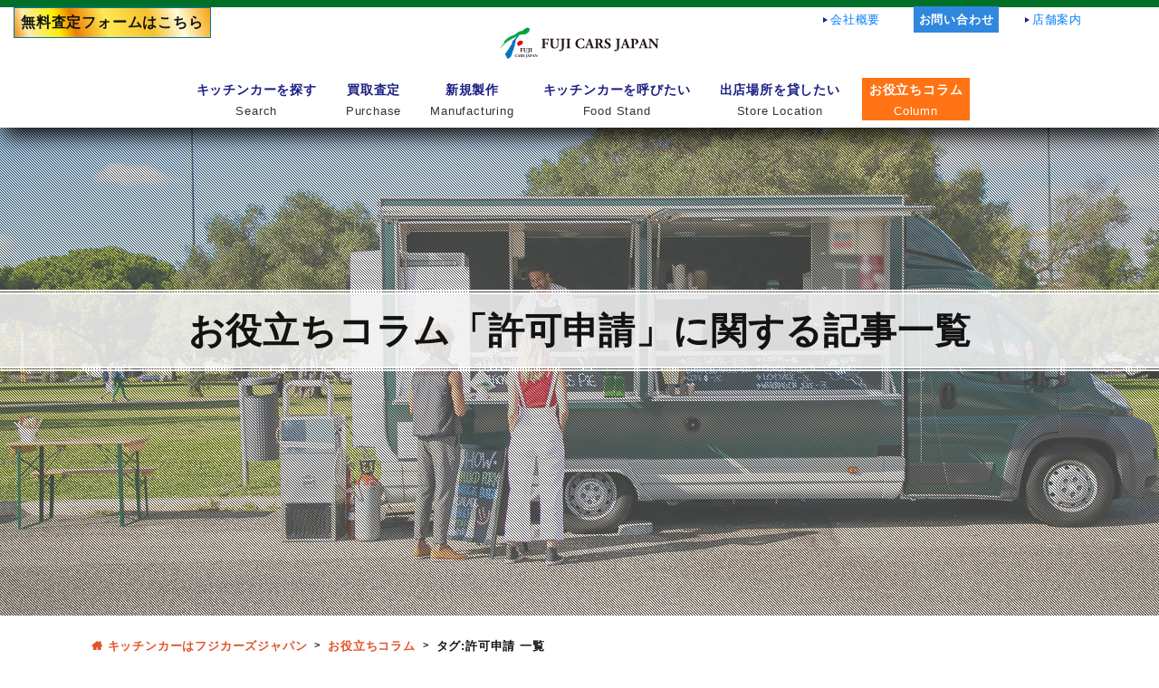

--- FILE ---
content_type: text/html; charset=UTF-8
request_url: https://kitchencar.fujicars.jp/column/tag/permission-application
body_size: 10659
content:
<!doctype html>
<html lang="ja">
<head>
<!-- Google Tag Manager -->
<script>(function(w,d,s,l,i){w[l]=w[l]||[];w[l].push({'gtm.start':
new Date().getTime(),event:'gtm.js'});var f=d.getElementsByTagName(s)[0],
j=d.createElement(s),dl=l!='dataLayer'?'&l='+l:'';j.async=true;j.src=
'https://www.googletagmanager.com/gtm.js?id='+i+dl;f.parentNode.insertBefore(j,f);
})(window,document,'script','dataLayer','GTM-TJN6BRL');</script>
<!-- End Google Tag Manager -->
<meta charset="utf-8">
<meta name="viewport" content="width=device-width, initial-scale=1, shrink-to-fit=no">
<link rel="stylesheet" href="https://stackpath.bootstrapcdn.com/bootstrap/4.2.1/css/bootstrap.min.css" integrity="sha384-GJzZqFGwb1QTTN6wy59ffF1BuGJpLSa9DkKMp0DgiMDm4iYMj70gZWKYbI706tWS" crossorigin="anonymous">
<title>「許可申請」に関する記事一覧(1/5) - キッチンカーはフジカーズジャパン</title>
<meta name="description" content="「許可申請」に関する記事一覧(1/5)。キッチンカーの開業・販売・売却・車両製作等、様々な視点からご紹介。">
<link rel="canonical" href="https://kitchencar.fujicars.jp/column/tag/permission-application">
<meta property="og:title" content="「許可申請」に関する記事一覧(1/5) - キッチンカーはフジカーズジャパン">
<meta property="og:description" content="「許可申請」に関する記事一覧(1/5)。キッチンカーの開業・販売・売却・車両製作等、様々な視点からご紹介。">
<meta property="og:type" content="article">
<meta property="og:url" content="https://kitchencar.fujicars.jp/column/tag/permission-application">
<meta property="og:image" content="https://kitchencar.fujicars.jp/column/img/img_column.jpg">
<style type="text/css">
.jumbotron-fluid {
	background: url(https://kitchencar.fujicars.jp/css/overlays/05.png) repeat;
	min-height: 75vh;
	background-color: rgba(255,255,255,.25);
	background-blend-mode:lighten;
	overflow: hidden;
}
.mainImgArea {
	background: url(https://kitchencar.fujicars.jp/column/img/img_column.jpg) center center;
	background-size: cover;
}
.headingArea {
	border-top:5px double #FFF;
	border-bottom:5px double #FFF;
	position: relative;
	top: 25vh;
}
.headingBox {
	background: rgba(255,255,255,.8);
	padding: 1rem 4.5rem;
}
.headingBox h1 {
	color: #131313;
	font-weight:bold;
	margin-bottom: 0;
}
.columnArchiveArea img {
	width: 100%;
	height: auto;
	margin-bottom: 2rem;
	transform: scale(1);
	transition:.3s ease-in-out;
}
.columnArchiveArea p {
	margin-bottom: 9rem;
	text-align: left;
}
.columnArchiveLinkArea dl.categoryList, 
.columnArchiveLinkArea dl.tagList {
	overflow-x:scroll;
	white-space:nowrap;
	scrollbar-width:thin;
	scrollbar-color:#FF7315 #FFEADB;
}
.columnArchiveLinkArea dl.categoryList::-webkit-scrollbar, 
.columnArchiveLinkArea dl.tagList::-webkit-scrollbar {
	height:8px;
}
.columnArchiveLinkArea dl.categoryList::-webkit-scrollbar-track, 
.columnArchiveLinkArea dl.tagList::-webkit-scrollbar-track {
	background:#FFEADB;
}
.columnArchiveLinkArea dl.categoryList::-webkit-scrollbar-thumb, 
.columnArchiveLinkArea dl.tagList::-webkit-scrollbar-thumb {
	background:#FF7315;
}
.columnArchiveLinkArea {
	border-top: 3px double #CCC;
	border-bottom: 3px double #CCC;
	margin-bottom: 5rem;
	padding-top: 1rem;
}
.columnArchiveLinkArea dl small {
	margin-left:1rem;
}
.columnArchiveLinkArea dl dd {
	display: inline-block;
	/* margin-bottom: 0; */
	font-weight:bold;
	font-size: .9rem;
	line-height: 2.25;
	margin-right: .5rem;
}
.columnArchiveLinkArea dl.categoryList dd a {
	background: #E05328;
	color: #FFF;
	border-radius: 100px;
	padding: 2px 7px;
	transition: all 0.3s ease 0s;
	border: 1px solid #E05328;
}
.columnArchiveLinkArea dl.categoryList dd a:hover {
	background: #FFF;
	color: #E05328;
	text-decoration: none;
	border: 1px solid #E05328;
}
.columnArchiveLinkArea dl.tagList dd a {
	border: 1px solid #E05328;
	border-radius: 100px;
	font-weight: bold;
	padding: 2px 7px 0;
	text-decoration: none;
	color: #E05328;
	transition: all 0.3s ease 0s;
}
.columnArchiveLinkArea dl.tagList dd a:before {
	content: "#";
	display: inline-block;
}
.columnArchiveLinkArea dl.tagList dd a:hover {
	background: #E05328;
	color: #FFF;
}
.columnArchiveArea h4 {
	margin: .75rem 0;
}
.columnArchiveArea h4 a {
	font-weight: bold;
	color: #E05328;
}
.continueBtn {
	background: #E05328;
	color: #FFF;
	border-radius: 100px;
	padding: .05rem .5rem;
	transition: all 0.3s ease 0s;
	border: 1px solid #E05328;
	display: inline-block;
	font-size: .9rem;
	margin-top: .25rem;
}
.continueBtn:hover {
	color: #E05328;
	background: #FFF;
	border: 1px solid #E05328;
	text-decoration: none;
}
.thumbBox a img:hover {
	opacity: .85;
	transform:scale(1.05);
}
.updateDate {
	display: block;
}
.updateDate b {
	background: #ffe75e;
	color: #333;
	padding: 0 .5rem;
}
@media screen and (max-width:991px) {
}
</style>
<link rel="icon" href="https://kitchencar.fujicars.jp/img/favicon.ico" type="image/x-icon">
<link rel="stylesheet" href="https://kitchencar.fujicars.jp/css/default.css">
<link rel="stylesheet" href="https://kitchencar.fujicars.jp/css/three-dots.css">
<link rel="stylesheet" href="https://maxcdn.bootstrapcdn.com/font-awesome/4.3.0/css/font-awesome.min.css">
<meta name='robots' content='max-image-preview:large' />
	<style>img:is([sizes="auto" i], [sizes^="auto," i]) { contain-intrinsic-size: 3000px 1500px }</style>
	<link rel='stylesheet' id='wp-block-library-css' href='https://kitchencar.fujicars.jp/cms/wp-includes/css/dist/block-library/style.min.css?ver=6.7.2' type='text/css' media='all' />
<style id='classic-theme-styles-inline-css' type='text/css'>
/*! This file is auto-generated */
.wp-block-button__link{color:#fff;background-color:#32373c;border-radius:9999px;box-shadow:none;text-decoration:none;padding:calc(.667em + 2px) calc(1.333em + 2px);font-size:1.125em}.wp-block-file__button{background:#32373c;color:#fff;text-decoration:none}
</style>
<style id='global-styles-inline-css' type='text/css'>
:root{--wp--preset--aspect-ratio--square: 1;--wp--preset--aspect-ratio--4-3: 4/3;--wp--preset--aspect-ratio--3-4: 3/4;--wp--preset--aspect-ratio--3-2: 3/2;--wp--preset--aspect-ratio--2-3: 2/3;--wp--preset--aspect-ratio--16-9: 16/9;--wp--preset--aspect-ratio--9-16: 9/16;--wp--preset--color--black: #000000;--wp--preset--color--cyan-bluish-gray: #abb8c3;--wp--preset--color--white: #ffffff;--wp--preset--color--pale-pink: #f78da7;--wp--preset--color--vivid-red: #cf2e2e;--wp--preset--color--luminous-vivid-orange: #ff6900;--wp--preset--color--luminous-vivid-amber: #fcb900;--wp--preset--color--light-green-cyan: #7bdcb5;--wp--preset--color--vivid-green-cyan: #00d084;--wp--preset--color--pale-cyan-blue: #8ed1fc;--wp--preset--color--vivid-cyan-blue: #0693e3;--wp--preset--color--vivid-purple: #9b51e0;--wp--preset--gradient--vivid-cyan-blue-to-vivid-purple: linear-gradient(135deg,rgba(6,147,227,1) 0%,rgb(155,81,224) 100%);--wp--preset--gradient--light-green-cyan-to-vivid-green-cyan: linear-gradient(135deg,rgb(122,220,180) 0%,rgb(0,208,130) 100%);--wp--preset--gradient--luminous-vivid-amber-to-luminous-vivid-orange: linear-gradient(135deg,rgba(252,185,0,1) 0%,rgba(255,105,0,1) 100%);--wp--preset--gradient--luminous-vivid-orange-to-vivid-red: linear-gradient(135deg,rgba(255,105,0,1) 0%,rgb(207,46,46) 100%);--wp--preset--gradient--very-light-gray-to-cyan-bluish-gray: linear-gradient(135deg,rgb(238,238,238) 0%,rgb(169,184,195) 100%);--wp--preset--gradient--cool-to-warm-spectrum: linear-gradient(135deg,rgb(74,234,220) 0%,rgb(151,120,209) 20%,rgb(207,42,186) 40%,rgb(238,44,130) 60%,rgb(251,105,98) 80%,rgb(254,248,76) 100%);--wp--preset--gradient--blush-light-purple: linear-gradient(135deg,rgb(255,206,236) 0%,rgb(152,150,240) 100%);--wp--preset--gradient--blush-bordeaux: linear-gradient(135deg,rgb(254,205,165) 0%,rgb(254,45,45) 50%,rgb(107,0,62) 100%);--wp--preset--gradient--luminous-dusk: linear-gradient(135deg,rgb(255,203,112) 0%,rgb(199,81,192) 50%,rgb(65,88,208) 100%);--wp--preset--gradient--pale-ocean: linear-gradient(135deg,rgb(255,245,203) 0%,rgb(182,227,212) 50%,rgb(51,167,181) 100%);--wp--preset--gradient--electric-grass: linear-gradient(135deg,rgb(202,248,128) 0%,rgb(113,206,126) 100%);--wp--preset--gradient--midnight: linear-gradient(135deg,rgb(2,3,129) 0%,rgb(40,116,252) 100%);--wp--preset--font-size--small: 13px;--wp--preset--font-size--medium: 20px;--wp--preset--font-size--large: 36px;--wp--preset--font-size--x-large: 42px;--wp--preset--spacing--20: 0.44rem;--wp--preset--spacing--30: 0.67rem;--wp--preset--spacing--40: 1rem;--wp--preset--spacing--50: 1.5rem;--wp--preset--spacing--60: 2.25rem;--wp--preset--spacing--70: 3.38rem;--wp--preset--spacing--80: 5.06rem;--wp--preset--shadow--natural: 6px 6px 9px rgba(0, 0, 0, 0.2);--wp--preset--shadow--deep: 12px 12px 50px rgba(0, 0, 0, 0.4);--wp--preset--shadow--sharp: 6px 6px 0px rgba(0, 0, 0, 0.2);--wp--preset--shadow--outlined: 6px 6px 0px -3px rgba(255, 255, 255, 1), 6px 6px rgba(0, 0, 0, 1);--wp--preset--shadow--crisp: 6px 6px 0px rgba(0, 0, 0, 1);}:where(.is-layout-flex){gap: 0.5em;}:where(.is-layout-grid){gap: 0.5em;}body .is-layout-flex{display: flex;}.is-layout-flex{flex-wrap: wrap;align-items: center;}.is-layout-flex > :is(*, div){margin: 0;}body .is-layout-grid{display: grid;}.is-layout-grid > :is(*, div){margin: 0;}:where(.wp-block-columns.is-layout-flex){gap: 2em;}:where(.wp-block-columns.is-layout-grid){gap: 2em;}:where(.wp-block-post-template.is-layout-flex){gap: 1.25em;}:where(.wp-block-post-template.is-layout-grid){gap: 1.25em;}.has-black-color{color: var(--wp--preset--color--black) !important;}.has-cyan-bluish-gray-color{color: var(--wp--preset--color--cyan-bluish-gray) !important;}.has-white-color{color: var(--wp--preset--color--white) !important;}.has-pale-pink-color{color: var(--wp--preset--color--pale-pink) !important;}.has-vivid-red-color{color: var(--wp--preset--color--vivid-red) !important;}.has-luminous-vivid-orange-color{color: var(--wp--preset--color--luminous-vivid-orange) !important;}.has-luminous-vivid-amber-color{color: var(--wp--preset--color--luminous-vivid-amber) !important;}.has-light-green-cyan-color{color: var(--wp--preset--color--light-green-cyan) !important;}.has-vivid-green-cyan-color{color: var(--wp--preset--color--vivid-green-cyan) !important;}.has-pale-cyan-blue-color{color: var(--wp--preset--color--pale-cyan-blue) !important;}.has-vivid-cyan-blue-color{color: var(--wp--preset--color--vivid-cyan-blue) !important;}.has-vivid-purple-color{color: var(--wp--preset--color--vivid-purple) !important;}.has-black-background-color{background-color: var(--wp--preset--color--black) !important;}.has-cyan-bluish-gray-background-color{background-color: var(--wp--preset--color--cyan-bluish-gray) !important;}.has-white-background-color{background-color: var(--wp--preset--color--white) !important;}.has-pale-pink-background-color{background-color: var(--wp--preset--color--pale-pink) !important;}.has-vivid-red-background-color{background-color: var(--wp--preset--color--vivid-red) !important;}.has-luminous-vivid-orange-background-color{background-color: var(--wp--preset--color--luminous-vivid-orange) !important;}.has-luminous-vivid-amber-background-color{background-color: var(--wp--preset--color--luminous-vivid-amber) !important;}.has-light-green-cyan-background-color{background-color: var(--wp--preset--color--light-green-cyan) !important;}.has-vivid-green-cyan-background-color{background-color: var(--wp--preset--color--vivid-green-cyan) !important;}.has-pale-cyan-blue-background-color{background-color: var(--wp--preset--color--pale-cyan-blue) !important;}.has-vivid-cyan-blue-background-color{background-color: var(--wp--preset--color--vivid-cyan-blue) !important;}.has-vivid-purple-background-color{background-color: var(--wp--preset--color--vivid-purple) !important;}.has-black-border-color{border-color: var(--wp--preset--color--black) !important;}.has-cyan-bluish-gray-border-color{border-color: var(--wp--preset--color--cyan-bluish-gray) !important;}.has-white-border-color{border-color: var(--wp--preset--color--white) !important;}.has-pale-pink-border-color{border-color: var(--wp--preset--color--pale-pink) !important;}.has-vivid-red-border-color{border-color: var(--wp--preset--color--vivid-red) !important;}.has-luminous-vivid-orange-border-color{border-color: var(--wp--preset--color--luminous-vivid-orange) !important;}.has-luminous-vivid-amber-border-color{border-color: var(--wp--preset--color--luminous-vivid-amber) !important;}.has-light-green-cyan-border-color{border-color: var(--wp--preset--color--light-green-cyan) !important;}.has-vivid-green-cyan-border-color{border-color: var(--wp--preset--color--vivid-green-cyan) !important;}.has-pale-cyan-blue-border-color{border-color: var(--wp--preset--color--pale-cyan-blue) !important;}.has-vivid-cyan-blue-border-color{border-color: var(--wp--preset--color--vivid-cyan-blue) !important;}.has-vivid-purple-border-color{border-color: var(--wp--preset--color--vivid-purple) !important;}.has-vivid-cyan-blue-to-vivid-purple-gradient-background{background: var(--wp--preset--gradient--vivid-cyan-blue-to-vivid-purple) !important;}.has-light-green-cyan-to-vivid-green-cyan-gradient-background{background: var(--wp--preset--gradient--light-green-cyan-to-vivid-green-cyan) !important;}.has-luminous-vivid-amber-to-luminous-vivid-orange-gradient-background{background: var(--wp--preset--gradient--luminous-vivid-amber-to-luminous-vivid-orange) !important;}.has-luminous-vivid-orange-to-vivid-red-gradient-background{background: var(--wp--preset--gradient--luminous-vivid-orange-to-vivid-red) !important;}.has-very-light-gray-to-cyan-bluish-gray-gradient-background{background: var(--wp--preset--gradient--very-light-gray-to-cyan-bluish-gray) !important;}.has-cool-to-warm-spectrum-gradient-background{background: var(--wp--preset--gradient--cool-to-warm-spectrum) !important;}.has-blush-light-purple-gradient-background{background: var(--wp--preset--gradient--blush-light-purple) !important;}.has-blush-bordeaux-gradient-background{background: var(--wp--preset--gradient--blush-bordeaux) !important;}.has-luminous-dusk-gradient-background{background: var(--wp--preset--gradient--luminous-dusk) !important;}.has-pale-ocean-gradient-background{background: var(--wp--preset--gradient--pale-ocean) !important;}.has-electric-grass-gradient-background{background: var(--wp--preset--gradient--electric-grass) !important;}.has-midnight-gradient-background{background: var(--wp--preset--gradient--midnight) !important;}.has-small-font-size{font-size: var(--wp--preset--font-size--small) !important;}.has-medium-font-size{font-size: var(--wp--preset--font-size--medium) !important;}.has-large-font-size{font-size: var(--wp--preset--font-size--large) !important;}.has-x-large-font-size{font-size: var(--wp--preset--font-size--x-large) !important;}
:where(.wp-block-post-template.is-layout-flex){gap: 1.25em;}:where(.wp-block-post-template.is-layout-grid){gap: 1.25em;}
:where(.wp-block-columns.is-layout-flex){gap: 2em;}:where(.wp-block-columns.is-layout-grid){gap: 2em;}
:root :where(.wp-block-pullquote){font-size: 1.5em;line-height: 1.6;}
</style>
<link rel='stylesheet' id='wpa-css-css' href='https://kitchencar.fujicars.jp/cms/wp-content/plugins/honeypot/includes/css/wpa.css?ver=2.2.10' type='text/css' media='all' />
<link rel='stylesheet' id='toc-screen-css' href='https://kitchencar.fujicars.jp/cms/wp-content/plugins/table-of-contents-plus/screen.min.css?ver=2411.1' type='text/css' media='all' />
<style id='toc-screen-inline-css' type='text/css'>
div#toc_container {width: 100%;}
</style>
<link rel='stylesheet' id='wp-pagenavi-css' href='https://kitchencar.fujicars.jp/cms/wp-content/plugins/wp-pagenavi/pagenavi-css.css?ver=2.70' type='text/css' media='all' />
<script type="text/javascript" src="https://kitchencar.fujicars.jp/cms/wp-includes/js/jquery/jquery.min.js?ver=3.7.1" id="jquery-core-js"></script>
<script type="text/javascript" src="https://kitchencar.fujicars.jp/cms/wp-includes/js/jquery/jquery-migrate.min.js?ver=3.4.1" id="jquery-migrate-js"></script>
<link rel="https://api.w.org/" href="https://kitchencar.fujicars.jp/wp-json/" /><link rel="alternate" title="JSON" type="application/json" href="https://kitchencar.fujicars.jp/wp-json/wp/v2/column_tag/62" /></head>
<body>
<!-- Google Tag Manager (noscript) -->
<noscript><iframe src="https://www.googletagmanager.com/ns.html?id=GTM-TJN6BRL"
height="0" width="0" style="display:none;visibility:hidden"></iframe></noscript>
<!-- End Google Tag Manager (noscript) -->
	<div id="fb-root"></div>
	<script>(function(d, s, id) {
	var js, fjs = d.getElementsByTagName(s)[0];
	if (d.getElementById(id)) return;
	js = d.createElement(s); js.id = id;
	js.src = "https://connect.facebook.net/en_US/sdk.js#xfbml=1&version=v3.0";
	fjs.parentNode.insertBefore(js, fjs);
	}(document, 'script', 'facebook-jssdk'));</script>
	<div class="loader-wrap">
		<div class="dot-elastic"></div>
	</div>
	<header class="container-fluid fixed-top">
		<div class="container">
			<div class="row">
				<div class="col-12">
					<div class="subNavigation">
						<ul>
							<li><a href="https://kitchencar.fujicars.jp/company/">会社概要</a></li>
							<li><a href="https://kitchencar.fujicars.jp/contact/">お問い合わせ</a></li>
							<li><a href="https://kitchencar.fujicars.jp/shop/">店舗案内</a></li>
						</ul>
					</div>
					<nav class="navbar navbar-expand-lg">
						<a href="https://kitchencar.fujicars.jp" class="navLogo"><span class="navbar-brand navbar-brand-center"><img class="lazyload" data-src="https://kitchencar.fujicars.jp/img/share/logo.png" width="176" height="35" alt="フジカーズジャパン"></span></a>
						<button class="navbar-toggler" type="button" data-toggle="collapse" data-target="#navigationTarget" aria-controls="navigationTarget" aria-expanded="false" aria-label="Toggle navigation"> 
							<span class="navbar-toggler-icon"></span>
							<span class="navbar-toggler-icon"></span>
							<span class="navbar-toggler-icon"></span>
						</button>
						<div class="collapse navbar-collapse justify-content-center" id="navigationTarget">
							<ul class="navbar-nav">
								<li class="nav-item"><a href="https://kitchencar.fujicars.jp/search/list?view=1&sort=publish2&keyword=">キッチンカーを探す<span>Search</span></a></li>
								<li class="nav-item dropdown"><a class="dropdown-toggle" href="#" data-toggle="dropdown">買取査定<span>Purchase</span></a>
									<ul class="dropdown-menu" role="menu">
										<li class="nav-item"><a href="https://kitchencar.fujicars.jp/purchase/">高額査定の理由</a></li>
										<li class="nav-item"><a href="https://kitchencar.fujicars.jp/purchase/form.html">査定入力フォーム</a></li>
									</ul>
								</li>
								<!-- <li class="nav-item"><a href="rental/">移動販売車レンタル<span>Rental</span></a></li> -->
								<li class="nav-item dropdown"><a class="dropdown-toggle" href="#" data-toggle="dropdown">新規製作<span>Manufacturing</span></a>
									<ul class="dropdown-menu" role="menu">
										<li class="nav-item"><a href="https://kitchencar.fujicars.jp/manufacture/">タイプ別紹介</a></li>
										<li class="nav-item"><a href="https://kitchencar.fujicars.jp/manufacture_works/">製作事例</a></li>
									</ul>
								</li>
								<li class="nav-item dropdown"><a class="dropdown-toggle" href="#" data-toggle="dropdown">キッチンカーを呼びたい<span>Food Stand</span></a>
									<ul class="dropdown-menu" role="menu">
										<li class="nav-item"><a href="https://kitchencar.fujicars.jp/food_stand/info.html">新しい収益を作る</a></li>
										<li class="nav-item"><a href="https://kitchencar.fujicars.jp/food_stand/">出店者一覧</a></li>
										<li class="nav-item"><a href="https://kitchencar.fujicars.jp/food_stand-entry">出店者登録フォーム</a></li>
									</ul>
								</li>
								<li class="nav-item dropdown"><a class="dropdown-toggle" href="#" data-toggle="dropdown">出店場所を貸したい<span>Store Location</span></a>
									<ul class="dropdown-menu" role="menu">
										<li class="nav-item"><a href="https://kitchencar.fujicars.jp/store_location/">土地を有効活用する</a></li>
										<li class="nav-item"><a href="https://kitchencar.fujicars.jp/store_location/forums">貸出希望掲示板</a></li>
									</ul>
								</li>
								<li class="nav-item current"><a href="https://kitchencar.fujicars.jp/column/">お役立ちコラム<span>Column</span></a></li>
							</ul>
						</div>
					</nav>
				</div>
			</div>
		</div>
		<div class="headerFormBtn">
			<p><a href="https://kitchencar.fujicars.jp/purchase/form.html">無料査定フォーム<span>はこちら</span></a></p>
		</div>
	</header>
	<main>
		<div class="mainImgArea">
			<div class="jumbotron-fluid">
				<div class="row">
					<div class="headingArea col-12">
						<div class="headingBox">
							<h1 class="text-center">お役立ちコラム「許可申請」に関する記事一覧</h1>
						</div>
					</div>
				</div>
			</div>
		</div>
		<nav class="container">
			<div class="row">
				<div class="col-12">
					<ul class="breadcrumb" itemscope itemtype="http://schema.org/BreadcrumbList">
						<li itemprop="itemListElement" itemscope itemtype="http://schema.org/ListItem" class="breadcrumb-item"><a itemprop="item" href="https://kitchencar.fujicars.jp"><span itemprop="name">キッチンカーはフジカーズジャパン</span></a><meta itemprop="position" content="1"></li>
						<li itemprop="itemListElement" itemscope itemtype="http://schema.org/ListItem" class="breadcrumb-item"><a itemprop="item" href="https://kitchencar.fujicars.jp/column/"><span itemprop="name">お役立ちコラム</span></a><meta itemprop="position" content="2"></li>
						<li itemprop="itemListElement" itemscope itemtype="http://schema.org/ListItem" class="breadcrumb-item active"><span itemprop="name">タグ:許可申請 一覧</span><meta itemprop="position" content="3"></li>
					</ul>
				</div>
			</div>
		</nav>
		<section class="container">
			<div class="row">
				<div class="col-12">
					<h2 class="text-center fadeOut">キッチンカー・移動販売車に関するコラム。開業・販売・売却・車両製作等、様々な視点からご紹介します</h2>
				</div>
			</div>
		</section>
		<section class="container columnArchiveLinkArea">
			<div class="row">
				<div class="col-12">
					<dl class="categoryList">
						<dt>お役立ちコラム カテゴリー一覧<small>※左右にスクロール可能</small></dt>
						<dd><a href="https://kitchencar.fujicars.jp/column/fashionable">おしゃれなキッチンカー</a></dd>
<dd><a href="https://kitchencar.fujicars.jp/column/menu">キッチンカーのメニュー</a></dd>
<dd><a href="https://kitchencar.fujicars.jp/column/rental">キッチンカーのレンタル</a></dd>
<dd><a href="https://kitchencar.fujicars.jp/column/purchase">キッチンカーの売却</a></dd>
<dd><a href="https://kitchencar.fujicars.jp/column/maintenance-cost">キッチンカーの維持費</a></dd>
<dd><a href="https://kitchencar.fujicars.jp/column/installation">キッチンカーの装備・設備</a></dd>
<dd><a href="https://kitchencar.fujicars.jp/column/start-up">キッチンカーの起業</a></dd>
<dd><a href="https://kitchencar.fujicars.jp/column/type">キッチンカーの車両タイプ</a></dd>
<dd><a href="https://kitchencar.fujicars.jp/column/opening">キッチンカーの開業</a></dd>
<dd><a href="https://kitchencar.fujicars.jp/column/attract-customers">キッチンカーの集客</a></dd>
<dd><a href="https://kitchencar.fujicars.jp/column/used-kitchen-car">中古キッチンカー</a></dd>
<dd><a href="https://kitchencar.fujicars.jp/column/store-location">出店場所</a></dd>
<dd><a href="https://kitchencar.fujicars.jp/column/procedure">各種手続き</a></dd>
<dd><a href="https://kitchencar.fujicars.jp/column/new-kitchen-car">新車キッチンカー</a></dd>
<dd><a href="https://kitchencar.fujicars.jp/column/subsidy">補助金・助成金</a></dd>
<dd><a href="https://kitchencar.fujicars.jp/column/manufacture">車両製作</a></dd>
<dd><a href="https://kitchencar.fujicars.jp/column/food-poisoning">食中毒対策</a></dd>
					</dl>
					<dl class="tagList">
						<dt>お役立ちコラム タグ一覧<small>※左右にスクロール可能</small></dt>
						<dd><a href="https://kitchencar.fujicars.jp/column/tag/sns">SNS</a></dd>
<dd><a href="https://kitchencar.fujicars.jp/column/tag/alcohol">アルコール</a></dd>
<dd><a href="https://kitchencar.fujicars.jp/column/tag/auction">オークション</a></dd>
<dd><a href="https://kitchencar.fujicars.jp/column/tag/history">キッチンカーの歴史</a></dd>
<dd><a href="https://kitchencar.fujicars.jp/column/tag/management">キッチンカーの経営</a></dd>
<dd><a href="https://kitchencar.fujicars.jp/column/tag/cost">コスト</a></dd>
<dd><a href="https://kitchencar.fujicars.jp/column/tag/design">デザイン</a></dd>
<dd><a href="https://kitchencar.fujicars.jp/column/tag/demerit">デメリット</a></dd>
<dd><a href="https://kitchencar.fujicars.jp/column/tag/truck">トラック</a></dd>
<dd><a href="https://kitchencar.fujicars.jp/column/tag/trailer">トレーラー</a></dd>
<dd><a href="https://kitchencar.fujicars.jp/column/tag/matching-service">マッチングサービス</a></dd>
<dd><a href="https://kitchencar.fujicars.jp/column/tag/merit">メリット</a></dd>
<dd><a href="https://kitchencar.fujicars.jp/column/tag/lease">リース</a></dd>
<dd><a href="https://kitchencar.fujicars.jp/column/tag/rental">レンタル</a></dd>
<dd><a href="https://kitchencar.fujicars.jp/column/tag/used-car">中古</a></dd>
<dd><a href="https://kitchencar.fujicars.jp/column/tag/chushikoku">中四国</a></dd>
<dd><a href="https://kitchencar.fujicars.jp/column/tag/kyusyu">九州</a></dd>
<dd><a href="https://kitchencar.fujicars.jp/column/tag/kyoto">京都</a></dd>
<dd><a href="https://kitchencar.fujicars.jp/column/tag/popular-menu">人気のメニュー</a></dd>
<dd><a href="https://kitchencar.fujicars.jp/column/tag/purchasing">仕入れ</a></dd>
<dd><a href="https://kitchencar.fujicars.jp/column/tag/profit-point">儲かるポイント</a></dd>
<dd><a href="https://kitchencar.fujicars.jp/column/tag/hyogo">兵庫</a></dd>
<dd><a href="https://kitchencar.fujicars.jp/column/tag/store-location">出店場所</a></dd>
<dd><a href="https://kitchencar.fujicars.jp/column/tag/store-owner-registration">出店者登録</a></dd>
<dd><a href="https://kitchencar.fujicars.jp/column/tag/subsidy-system">助成制度</a></dd>
<dd><a href="https://kitchencar.fujicars.jp/column/tag/subsidy">助成金</a></dd>
<dd><a href="https://kitchencar.fujicars.jp/column/tag/chiba">千葉</a></dd>
<dd><a href="https://kitchencar.fujicars.jp/column/tag/income">収入</a></dd>
<dd><a href="https://kitchencar.fujicars.jp/column/tag/nagoya">名古屋</a></dd>
<dd><a href="https://kitchencar.fujicars.jp/column/tag/purchase">売却</a></dd>
<dd><a href="https://kitchencar.fujicars.jp/column/tag/osaka">大阪</a></dd>
<dd><a href="https://kitchencar.fujicars.jp/column/tag/nara">奈良</a></dd>
<dd><a href="https://kitchencar.fujicars.jp/column/tag/season-menu">季節のメニュー</a></dd>
<dd><a href="https://kitchencar.fujicars.jp/column/tag/okayama">岡山</a></dd>
<dd><a href="https://kitchencar.fujicars.jp/column/tag/advertisement">広告宣伝</a></dd>
<dd><a href="https://kitchencar.fujicars.jp/column/tag/hiroshima">広島</a></dd>
<dd><a href="https://kitchencar.fujicars.jp/column/tag/required-docs">必要書類</a></dd>
<dd><a href="https://kitchencar.fujicars.jp/column/tag/required-funds">必要資金</a></dd>
<dd><a href="https://kitchencar.fujicars.jp/column/tag/aichi">愛知</a></dd>
<dd><a href="https://kitchencar.fujicars.jp/column/tag/how-to-find">探し方</a></dd>
<dd><a href="https://kitchencar.fujicars.jp/column/tag/custom">改造</a></dd>
<dd><a href="https://kitchencar.fujicars.jp/column/tag/new-car">新車</a></dd>
<dd><a href="https://kitchencar.fujicars.jp/column/tag/standard-car">普通自動車</a></dd>
<dd><a href="https://kitchencar.fujicars.jp/column/tag/tokyo">東京</a></dd>
<dd><a href="https://kitchencar.fujicars.jp/column/tag/tokai">東海</a></dd>
<dd><a href="https://kitchencar.fujicars.jp/column/tag/okinawa">沖縄</a></dd>
<dd><a href="https://kitchencar.fujicars.jp/column/tag/oversea-trend">海外のトレンド</a></dd>
<dd><a href="https://kitchencar.fujicars.jp/column/tag/preparation">準備</a></dd>
<dd><a href="https://kitchencar.fujicars.jp/column/tag/kumamoto">熊本</a></dd>
<dd><a href="https://kitchencar.fujicars.jp/column/tag/kobe">神戸</a></dd>
<dd><a href="https://kitchencar.fujicars.jp/column/tag/fukuoka">福岡</a></dd>
<dd><a href="https://kitchencar.fujicars.jp/column/tag/ibaraki">茨城</a></dd>
<dd><a href="https://kitchencar.fujicars.jp/column/tag/hygiene-management">衛生管理</a></dd>
<dd><a href="https://kitchencar.fujicars.jp/column/tag/equipment">装備</a></dd>
<dd><a href="https://kitchencar.fujicars.jp/column/tag/permission-application">許可申請</a></dd>
<dd><a href="https://kitchencar.fujicars.jp/column/tag/market-rate">費用相場</a></dd>
<dd><a href="https://kitchencar.fujicars.jp/column/tag/financing-plan">資金計画</a></dd>
<dd><a href="https://kitchencar.fujicars.jp/column/tag/car-type">車両タイプ</a></dd>
<dd><a href="https://kitchencar.fujicars.jp/column/tag/maintenance">車検・メンテナンス</a></dd>
<dd><a href="https://kitchencar.fujicars.jp/column/tag/kei-truck">軽トラック</a></dd>
<dd><a href="https://kitchencar.fujicars.jp/column/tag/kei-onebox">軽ワンボックス</a></dd>
<dd><a href="https://kitchencar.fujicars.jp/column/tag/costs">運営費用</a></dd>
<dd><a href="https://kitchencar.fujicars.jp/column/tag/drivers-license">運転免許</a></dd>
<dd><a href="https://kitchencar.fujicars.jp/column/tag/out-of-business">閉業</a></dd>
<dd><a href="https://kitchencar.fujicars.jp/column/tag/kanto">関東</a></dd>
<dd><a href="https://kitchencar.fujicars.jp/column/tag/kansai">関西</a></dd>
<dd><a href="https://kitchencar.fujicars.jp/column/tag/attracting-customers">集客</a></dd>
<dd><a href="https://kitchencar.fujicars.jp/column/tag/rainy">雨</a></dd>
					</dl>
				</div>
			</div>
		</section>
		<section class="container columnArchiveArea">
			<div class="row">
				<div class="col-12 col-md-4">
					<div class="thumbBox"><a href="https://kitchencar.fujicars.jp/column/store-location/kitchencar-nara"><img width="2000" height="1334" src="https://kitchencar.fujicars.jp/cms/wp-content/uploads/2025/11/202511-3-1.jpg" class="attachment-post-thumbnail size-post-thumbnail wp-post-image" alt="" decoding="async" fetchpriority="high" srcset="https://kitchencar.fujicars.jp/cms/wp-content/uploads/2025/11/202511-3-1.jpg 2000w, https://kitchencar.fujicars.jp/cms/wp-content/uploads/2025/11/202511-3-1-300x200.jpg 300w, https://kitchencar.fujicars.jp/cms/wp-content/uploads/2025/11/202511-3-1-1024x683.jpg 1024w, https://kitchencar.fujicars.jp/cms/wp-content/uploads/2025/11/202511-3-1-768x512.jpg 768w, https://kitchencar.fujicars.jp/cms/wp-content/uploads/2025/11/202511-3-1-1536x1025.jpg 1536w" sizes="(max-width: 2000px) 100vw, 2000px" /></a></div>
					<b>公開日:</b><span>2025年11月21日</span>
					<h4><a href="https://kitchencar.fujicars.jp/column/store-location/kitchencar-nara">奈良県のキッチンカー開業ガイド！出店場所・補助金・許可申請</a></h4>
					<p>奈良県は京都と並んで日本らしい観光地として国内はもちろんのこ...<a class="continueBtn" href="https://kitchencar.fujicars.jp/column/store-location/kitchencar-nara">続きを読む</a></p>
				</div>
				<div class="col-12 col-md-4">
					<div class="thumbBox"><a href="https://kitchencar.fujicars.jp/column/store-location/kitchencar-okayama"><img width="2000" height="1333" src="https://kitchencar.fujicars.jp/cms/wp-content/uploads/2025/11/202511-2-1.jpg" class="attachment-post-thumbnail size-post-thumbnail wp-post-image" alt="岡山県のキッチンカー開業ガイド！許可申請からおすすめの出店場所や役立つ団体まで解説" decoding="async" srcset="https://kitchencar.fujicars.jp/cms/wp-content/uploads/2025/11/202511-2-1.jpg 2000w, https://kitchencar.fujicars.jp/cms/wp-content/uploads/2025/11/202511-2-1-300x200.jpg 300w, https://kitchencar.fujicars.jp/cms/wp-content/uploads/2025/11/202511-2-1-1024x682.jpg 1024w, https://kitchencar.fujicars.jp/cms/wp-content/uploads/2025/11/202511-2-1-768x512.jpg 768w, https://kitchencar.fujicars.jp/cms/wp-content/uploads/2025/11/202511-2-1-1536x1024.jpg 1536w" sizes="(max-width: 2000px) 100vw, 2000px" /></a></div>
					<b>公開日:</b><span>2025年11月17日</span>
					<h4><a href="https://kitchencar.fujicars.jp/column/store-location/kitchencar-okayama">岡山県のキッチンカー開業ガイド！許可申請からおすすめの出店場所や役立つ団体まで解説</a></h4>
					<p>岡山県は後楽園・岡山城・倉敷美観地区など県外はもちろんのこと...<a class="continueBtn" href="https://kitchencar.fujicars.jp/column/store-location/kitchencar-okayama">続きを読む</a></p>
				</div>
				<div class="col-12 col-md-4">
					<div class="thumbBox"><a href="https://kitchencar.fujicars.jp/column/store-location/kitchencar-kyoto"><img width="2000" height="1328" src="https://kitchencar.fujicars.jp/cms/wp-content/uploads/2025/11/202511-1-1.jpg" class="attachment-post-thumbnail size-post-thumbnail wp-post-image" alt="京都府のキッチンカー開業ガイド！許可申請からおすすめの出店場所や利用できる補助金まで解説" decoding="async" srcset="https://kitchencar.fujicars.jp/cms/wp-content/uploads/2025/11/202511-1-1.jpg 2000w, https://kitchencar.fujicars.jp/cms/wp-content/uploads/2025/11/202511-1-1-300x199.jpg 300w, https://kitchencar.fujicars.jp/cms/wp-content/uploads/2025/11/202511-1-1-1024x680.jpg 1024w, https://kitchencar.fujicars.jp/cms/wp-content/uploads/2025/11/202511-1-1-768x510.jpg 768w, https://kitchencar.fujicars.jp/cms/wp-content/uploads/2025/11/202511-1-1-1536x1020.jpg 1536w" sizes="(max-width: 2000px) 100vw, 2000px" /></a></div>
					<b>公開日:</b><span>2025年11月14日</span>
					<h4><a href="https://kitchencar.fujicars.jp/column/store-location/kitchencar-kyoto">京都府のキッチンカー開業ガイド！許可申請からおすすめの出店場所や利用できる補助金まで解説</a></h4>
					<p>京都府は日本有数の観光地であり、大学や駅前、商業施設なども豊...<a class="continueBtn" href="https://kitchencar.fujicars.jp/column/store-location/kitchencar-kyoto">続きを読む</a></p>
				</div>
				<div class="col-12 col-md-4">
					<div class="thumbBox"><a href="https://kitchencar.fujicars.jp/column/store-location/kitchencar-kanagawa"><img width="2000" height="1333" src="https://kitchencar.fujicars.jp/cms/wp-content/uploads/2025/10/2510-3-1.jpg" class="attachment-post-thumbnail size-post-thumbnail wp-post-image" alt="佐賀県のキッチンカー開業ガイド！許可申請からおすすめの出店場所や利用できる補助金まで解説" decoding="async" loading="lazy" srcset="https://kitchencar.fujicars.jp/cms/wp-content/uploads/2025/10/2510-3-1.jpg 2000w, https://kitchencar.fujicars.jp/cms/wp-content/uploads/2025/10/2510-3-1-300x200.jpg 300w, https://kitchencar.fujicars.jp/cms/wp-content/uploads/2025/10/2510-3-1-1024x682.jpg 1024w, https://kitchencar.fujicars.jp/cms/wp-content/uploads/2025/10/2510-3-1-768x512.jpg 768w, https://kitchencar.fujicars.jp/cms/wp-content/uploads/2025/10/2510-3-1-1536x1024.jpg 1536w" sizes="auto, (max-width: 2000px) 100vw, 2000px" /></a></div>
					<b>公開日:</b><span>2025年10月24日</span>
					<h4><a href="https://kitchencar.fujicars.jp/column/store-location/kitchencar-kanagawa">神奈川県のキッチンカー開業ガイド！許可の取り方から出店場所の注意点まで解説</a></h4>
					<p>神奈川県は鎌倉、横浜といった日本を代表する観光地と横浜駅周辺...<a class="continueBtn" href="https://kitchencar.fujicars.jp/column/store-location/kitchencar-kanagawa">続きを読む</a></p>
				</div>
				<div class="col-12 col-md-4">
					<div class="thumbBox"><a href="https://kitchencar.fujicars.jp/column/store-location/kitchencar-gifu"><img width="2000" height="1333" src="https://kitchencar.fujicars.jp/cms/wp-content/uploads/2025/10/2510-1-1.jpg" class="attachment-post-thumbnail size-post-thumbnail wp-post-image" alt="岐阜県のキッチンカー開業ガイド！おすすめの出店場所から許可の取り方まで詳しく解説" decoding="async" loading="lazy" srcset="https://kitchencar.fujicars.jp/cms/wp-content/uploads/2025/10/2510-1-1.jpg 2000w, https://kitchencar.fujicars.jp/cms/wp-content/uploads/2025/10/2510-1-1-300x200.jpg 300w, https://kitchencar.fujicars.jp/cms/wp-content/uploads/2025/10/2510-1-1-1024x682.jpg 1024w, https://kitchencar.fujicars.jp/cms/wp-content/uploads/2025/10/2510-1-1-768x512.jpg 768w, https://kitchencar.fujicars.jp/cms/wp-content/uploads/2025/10/2510-1-1-1536x1024.jpg 1536w" sizes="auto, (max-width: 2000px) 100vw, 2000px" /></a></div>
					<b>公開日:</b><span>2025年10月22日</span>
					<h4><a href="https://kitchencar.fujicars.jp/column/store-location/kitchencar-gifu">岐阜県のキッチンカー開業ガイド！おすすめの出店場所から許可の取り方まで詳しく解説</a></h4>
					<p>岐阜県は、ユネスコ世界文化遺産に登録された「白川郷」をはじめ...<a class="continueBtn" href="https://kitchencar.fujicars.jp/column/store-location/kitchencar-gifu">続きを読む</a></p>
				</div>
				<div class="col-12 col-md-4">
					<div class="thumbBox"><a href="https://kitchencar.fujicars.jp/column/store-location/kitchencar-ibaraki"><img width="2000" height="1333" src="https://kitchencar.fujicars.jp/cms/wp-content/uploads/2025/09/202509-1.jpg" class="attachment-post-thumbnail size-post-thumbnail wp-post-image" alt="茨城県のキッチンカー開業ガイド！許可申請からおすすめの出店場所や利用できる補助金まで解説" decoding="async" loading="lazy" srcset="https://kitchencar.fujicars.jp/cms/wp-content/uploads/2025/09/202509-1.jpg 2000w, https://kitchencar.fujicars.jp/cms/wp-content/uploads/2025/09/202509-1-300x200.jpg 300w, https://kitchencar.fujicars.jp/cms/wp-content/uploads/2025/09/202509-1-1024x682.jpg 1024w, https://kitchencar.fujicars.jp/cms/wp-content/uploads/2025/09/202509-1-768x512.jpg 768w, https://kitchencar.fujicars.jp/cms/wp-content/uploads/2025/09/202509-1-1536x1024.jpg 1536w" sizes="auto, (max-width: 2000px) 100vw, 2000px" /></a></div>
					<b>公開日:</b><span>2025年9月30日</span>
					<h4><a href="https://kitchencar.fujicars.jp/column/store-location/kitchencar-ibaraki">茨城県のキッチンカー開業ガイド！許可申請からおすすめの出店場所や利用できる補助金まで解説</a></h4>
					<p>茨城県には、水戸駅前の「MITO SKY PARK」や「千波...<a class="continueBtn" href="https://kitchencar.fujicars.jp/column/store-location/kitchencar-ibaraki">続きを読む</a></p>
				</div>
				<div class="col-12 col-md-4">
					<div class="thumbBox"><a href="https://kitchencar.fujicars.jp/column/opening/kitchencar-location-fee"><img width="2048" height="1352" src="https://kitchencar.fujicars.jp/cms/wp-content/uploads/2025/06/location-fee1.jpg" class="attachment-post-thumbnail size-post-thumbnail wp-post-image" alt="" decoding="async" loading="lazy" srcset="https://kitchencar.fujicars.jp/cms/wp-content/uploads/2025/06/location-fee1.jpg 2048w, https://kitchencar.fujicars.jp/cms/wp-content/uploads/2025/06/location-fee1-300x198.jpg 300w, https://kitchencar.fujicars.jp/cms/wp-content/uploads/2025/06/location-fee1-1024x676.jpg 1024w, https://kitchencar.fujicars.jp/cms/wp-content/uploads/2025/06/location-fee1-768x507.jpg 768w, https://kitchencar.fujicars.jp/cms/wp-content/uploads/2025/06/location-fee1-1536x1014.jpg 1536w" sizes="auto, (max-width: 2048px) 100vw, 2048px" /></a></div>
					<b>公開日:</b><span>2025年6月24日</span>
					<h4><a href="https://kitchencar.fujicars.jp/column/opening/kitchencar-location-fee">キッチンカーの場所代の相場はいくら？イベント・商業施設・オフィス街…出店場所別に比較</a></h4>
					<p>キッチンカーで飲食店を出店する際は、場所代が必要です。「立地...<a class="continueBtn" href="https://kitchencar.fujicars.jp/column/opening/kitchencar-location-fee">続きを読む</a></p>
				</div>
				<div class="col-12 col-md-4">
					<div class="thumbBox"><a href="https://kitchencar.fujicars.jp/column/subsidy/grant-for-kitchencar"><img width="2000" height="1333" src="https://kitchencar.fujicars.jp/cms/wp-content/uploads/2024/12/grant-for-kitchencar1.jpg" class="attachment-post-thumbnail size-post-thumbnail wp-post-image" alt="キッチンカーの開業に使える補助金・助成金をまとめて紹介！" decoding="async" loading="lazy" srcset="https://kitchencar.fujicars.jp/cms/wp-content/uploads/2024/12/grant-for-kitchencar1.jpg 2000w, https://kitchencar.fujicars.jp/cms/wp-content/uploads/2024/12/grant-for-kitchencar1-300x200.jpg 300w, https://kitchencar.fujicars.jp/cms/wp-content/uploads/2024/12/grant-for-kitchencar1-1024x682.jpg 1024w, https://kitchencar.fujicars.jp/cms/wp-content/uploads/2024/12/grant-for-kitchencar1-768x512.jpg 768w, https://kitchencar.fujicars.jp/cms/wp-content/uploads/2024/12/grant-for-kitchencar1-1536x1024.jpg 1536w" sizes="auto, (max-width: 2000px) 100vw, 2000px" /></a></div>
					<b>公開日:</b><span>2024年12月13日</span>
					<h4><a href="https://kitchencar.fujicars.jp/column/subsidy/grant-for-kitchencar">キッチンカーの開業に使える補助金・助成金をまとめて紹介！</a></h4>
					<p>キッチンカーでの開業は店舗を借りるのと比べると初期費用を抑え...<a class="continueBtn" href="https://kitchencar.fujicars.jp/column/subsidy/grant-for-kitchencar">続きを読む</a></p>
				</div>
				<div class="col-12 col-md-4">
					<div class="thumbBox"><a href="https://kitchencar.fujicars.jp/column/installation/difference-mobile-sales-and-kitchencar"><img width="2000" height="1298" src="https://kitchencar.fujicars.jp/cms/wp-content/uploads/2024/09/difference-mobile-sales-and-kitchencar1.jpg" class="attachment-post-thumbnail size-post-thumbnail wp-post-image" alt="移動販売車とキッチンカーの違いとは？必要な設備や許可申請" decoding="async" loading="lazy" srcset="https://kitchencar.fujicars.jp/cms/wp-content/uploads/2024/09/difference-mobile-sales-and-kitchencar1.jpg 2000w, https://kitchencar.fujicars.jp/cms/wp-content/uploads/2024/09/difference-mobile-sales-and-kitchencar1-300x195.jpg 300w, https://kitchencar.fujicars.jp/cms/wp-content/uploads/2024/09/difference-mobile-sales-and-kitchencar1-1024x665.jpg 1024w, https://kitchencar.fujicars.jp/cms/wp-content/uploads/2024/09/difference-mobile-sales-and-kitchencar1-768x498.jpg 768w, https://kitchencar.fujicars.jp/cms/wp-content/uploads/2024/09/difference-mobile-sales-and-kitchencar1-1536x997.jpg 1536w" sizes="auto, (max-width: 2000px) 100vw, 2000px" /></a></div>
					<b>公開日:</b><span>2024年9月27日</span>
					<h4><a href="https://kitchencar.fujicars.jp/column/installation/difference-mobile-sales-and-kitchencar">移動販売車とキッチンカーの違いとは？必要な設備や許可申請</a></h4>
					<p>キッチンカーと移動販売車は混同されがちですが、明確な違いがあ...<a class="continueBtn" href="https://kitchencar.fujicars.jp/column/installation/difference-mobile-sales-and-kitchencar">続きを読む</a></p>
				</div>
			</div>
		</section>
		<section class="container">
			<div class="row">
				<div class="col-12"><div class='wp-pagenavi' role='navigation'>
<span class='pages'>1 / 5</span><span aria-current='page' class='current'>1</span><a class="page larger" title="ページ 2" href="https://kitchencar.fujicars.jp/column/tag/permission-application/page/2">2</a><a class="page larger" title="ページ 3" href="https://kitchencar.fujicars.jp/column/tag/permission-application/page/3">3</a><a class="page larger" title="ページ 4" href="https://kitchencar.fujicars.jp/column/tag/permission-application/page/4">4</a><a class="page larger" title="ページ 5" href="https://kitchencar.fujicars.jp/column/tag/permission-application/page/5">5</a><a class="nextpostslink" rel="next" aria-label="次のページ" href="https://kitchencar.fujicars.jp/column/tag/permission-application/page/2">&raquo;</a>
</div></div>
			</div>
		</section>
		<article class="sideSnsBtnArea">
			<ul class="fadeOut">
				<li><a href="http://www.facebook.com/share.php?u=https://kitchencar.fujicars.jp/column/tag/permission-application" rel="nofollow" target="_blank"><img src="https://kitchencar.fujicars.jp/img/share/icon_facebook.png" width="46" height="46" alt="facebookでシェア"></a></li>
				<li><a href="https://twitter.com/intent/tweet?url=https://kitchencar.fujicars.jp/column/tag/permission-application&text=お役立ちコラム一覧(1/5) - キッチンカーはフジカーズジャパン&hashtags=キッチンカー,移動販売車,フードトラック,フジカーズジャパン" target="_blank"><img src="https://kitchencar.fujicars.jp/img/share/icon_twitter.png" width="46" height="46" alt="Twitterでシェア"></a></li>
				<li><a href="https://social-plugins.line.me/lineit/share?url=https://kitchencar.fujicars.jp/column/tag/permission-application" target="_blank"><img src="https://kitchencar.fujicars.jp/img/share/icon_line.png" width="46" height="46" alt="LINEで友だちに送る"></a></li>
			</ul>
		</article>
	</main>
	<footer class="container-fluid">
		<div class="row">
			<div class="col-12">
				<ul>
					<li><a href="https://kitchencar.fujicars.jp/search/list?view=1&sort=publish2&keyword=">キッチンカーを探す</a></li>
					<li><a href="https://kitchencar.fujicars.jp/purchase/">買取査定</a></li>
					<li><a href="https://kitchencar.fujicars.jp/manufacture/">新規製作</a></li>
					<!-- <li><a href="https://kitchencar.fujicars.jp/rental/">移動販売車レンタル</a></li> -->
					<li><a href="https://kitchencar.fujicars.jp/food_stand/info.html">キッチンカーを呼びたい</a></li>
					<li><a href="https://kitchencar.fujicars.jp/store_location/">出店場所を貸したい</a></li>
					<li><a href="https://kitchencar.fujicars.jp/column/">お役立ちコラム</a></li>
				</ul>
			</div>
		</div>
		<div class="row">
			<div class="col-12">
				<ul>
					<li><a href="https://kitchencar.fujicars.jp/sitemap/">サイトマップ</a></li>
					<li><a href="https://kitchencar.fujicars.jp/company/">会社概要</a></li>
					<li><a href="https://kitchencar.fujicars.jp/contact/">お問い合わせ</a></li>
					<li><a href="https://kitchencar.fujicars.jp/shop/">店舗案内</a></li>
					<li><a href="https://kitchencar.fujicars.jp/privacy_policy/">プライバシーポリシー</a></li>
					<li><a href="https://kitchencar.fujicars.jp/antique/">古物許可証番号</a></li>
				</ul>
			</div>
		</div>
		<div class="row">
			<div class="col-12 groupBnrArea">
				<div class="container">
					<h4 class="text-center">フジカーズジャパン グループサイト</h4>
					<ul class="text-center">
						<li><a href="https://www.fujicars.jp/" target="_blank"><img src="https://kitchencar.fujicars.jp/img/share/bnr_fujicars.jpg" width="250" height="82" alt="トータルカーディーラー キャンピングメーカー フジカーズジャパン" class="img-responsive center-block"></a></li>
						<li><a href="https://www.campnofuji.jp/" target="_blank"><img src="https://kitchencar.fujicars.jp/img/share/bnr_campnofuji.jpg" width="250" height="82" alt="キャンピングカー専門サイト「キャンピングカーのフジ」" class="img-responsive center-block"></a></li>
						<li><a href="https://www.fukushinofuji.jp/" target="_blank"><img src="https://kitchencar.fujicars.jp/img/share/bnr_fukushinofuji.jpg" width="250" height="82" alt="福祉車両専門サイト「福祉のフジ」" class="img-responsive center-block"></a></li>
					</ul>
				</div>
			</div>
		</div>
		<div class="row">
			<p class="text-center col-12">Copyright &copy; Fuji Cars Japan, All Rights Reserved.</p>
		</div>
	</footer>
<!-- Optional JavaScript -->
<!-- jQuery first, then Popper.js, then Bootstrap JS -->
<script src="https://code.jquery.com/jquery-3.3.1.min.js" integrity="sha384-tsQFqpEReu7ZLhBV2VZlAu7zcOV+rXbYlF2cqB8txI/8aZajjp4Bqd+V6D5IgvKT" crossorigin="anonymous"></script>
<script async src="https://cdnjs.cloudflare.com/ajax/libs/popper.js/1.14.6/umd/popper.min.js" integrity="sha384-wHAiFfRlMFy6i5SRaxvfOCifBUQy1xHdJ/yoi7FRNXMRBu5WHdZYu1hA6ZOblgut" crossorigin="anonymous"></script>
<script async src="https://stackpath.bootstrapcdn.com/bootstrap/4.2.1/js/bootstrap.min.js" integrity="sha384-B0UglyR+jN6CkvvICOB2joaf5I4l3gm9GU6Hc1og6Ls7i6U/mkkaduKaBhlAXv9k" crossorigin="anonymous"></script>
<script src="https://kitchencar.fujicars.jp/js/lazyload.min.js" type="text/javascript"></script>
<script type="text/javascript">
$(function() {
	$(window).on("load", function(){
		$('.loader-wrap').addClass('loaderFadeOut');
	});
	setTimeout(function(){
		$('.loader-wrap').addClass('loaderFadeOut');
	},1000);
	setTimeout(function(){
		$('.loader-wrap').css('display','none');
	},1500);
});
$(function(){
	$(window).scroll(function (){
		$("div,section,p,h1,h2,dl,ul").each(function(){
			var imgPos = $(this).offset().top;
			var scroll = $(window).scrollTop();
			var windowHeight = $(window).height();
			if (scroll > imgPos - windowHeight + windowHeight/5){
				$(this).addClass("fadeIn");
			}
		});
	});
});
$(function(){
	$(".faqArea dt").click(function(){
		$(this).next("dd").slideToggle();
        $(this).toggleClass("open");
	});	
}); 
</script>
<script type="text/javascript">
    $('img').lazyload();
</script>

<script type="text/javascript" id="bbp-swap-no-js-body-class">
	document.body.className = document.body.className.replace( 'bbp-no-js', 'bbp-js' );
</script>

<script type="text/javascript" src="https://kitchencar.fujicars.jp/cms/wp-content/plugins/honeypot/includes/js/wpa.js?ver=2.2.10" id="wpascript-js"></script>
<script type="text/javascript" id="wpascript-js-after">
/* <![CDATA[ */
wpa_field_info = {"wpa_field_name":"ocjymg9339","wpa_field_value":482716,"wpa_add_test":"no"}
/* ]]> */
</script>
<script type="text/javascript" id="toc-front-js-extra">
/* <![CDATA[ */
var tocplus = {"smooth_scroll":"1","visibility_show":"\u8868\u793a","visibility_hide":"\u975e\u8868\u793a","width":"100%"};
/* ]]> */
</script>
<script type="text/javascript" src="https://kitchencar.fujicars.jp/cms/wp-content/plugins/table-of-contents-plus/front.min.js?ver=2411.1" id="toc-front-js"></script>
</body>
</html>

--- FILE ---
content_type: text/css
request_url: https://kitchencar.fujicars.jp/css/default.css
body_size: 3227
content:
@charset "UTF-8";
/* ############################### */
/*                                 */
/* 表題: 移動販売車サイト共通CSS   */
/* 作成日: 2021-06-02              */
/* 最終更新日: 2025-02-20          */
/*                                 */
/* ############################### */

/* Fade In Out */
.fadeOut {
	opacity: 0;
	transition: all 1.25s;
}
.fadeIn {
	opacity: 1;
}
/* Fade In Out */

/* loader */
.loader-wrap {
	position: fixed;
	display: flex;
	align-items: center;
	justify-content: center;
	width: 100%;
	height: 100%;
	background: #fff;
	z-index: 1050;
	top: 0;
}
.loaderFadeOut {
	animation-name: loaderFadeOut;
	animation-duration: 1s;
	animation-iteration-count: 1;
	animation-direction: normal;
	animation-fill-mode: forwards;
}
@-webkit-keyframes 'loaderFadeOut' {
    0% {
        opacity: 1;
    }

    100% {
        opacity: 0;
    }
}
@keyframes 'loaderFadeOut' {
    0% {
        opacity: 1;
    }

    100% {
        opacity: 0;
    }
}
/* loader */

body {
	font-family: Quicksand, 游ゴシック体, "Yu Gothic", YuGothic, "ヒラギノ角ゴシック Pro", "Hiragino Kaku Gothic Pro", メイリオ, Meiryo, Osaka, "MS Pゴシック", "MS PGothic", sans-serif;
	line-height: 1.65;
	letter-spacing: .05em;
	text-align: justify;
	padding-top: 140px;
	/* border-top: 8px solid #007029; */
}
header {
	box-shadow:5px 10px 20px rgba(0,0,0,0.85);
	position: relative;
	z-index:10;
	background: #FFF;
	border-top: 8px solid #007029;
}
header p {
	margin: .6rem 0;
}
h2 {
	margin: 8rem 0 4rem 0;
	color: #527318;
	font-weight: bold;
	font-size: 2.75rem;
}
h3 {
	margin: 2rem 0 1.5rem 0;
	color: #2a7886;
	font-weight:bold;
	font-size: 1.75rem;
}
p {
	font-size: .97rem;
	font-weight: bold;
}
p b, p strong {
	background-color:#ffe75e;
}
article section {
	margin-bottom: 4rem;
	padding-right: 5px;
	padding-left: 5px;
}
section img {
	box-shadow:5px 10px 20px rgba(0,0,0,0.55);
}
header section img {
	box-shadow: none;
}


.headerFormBtn {
	position: absolute;
	top: 0;
}
.headerFormBtn p {
	margin: 0;
}
.headerFormBtn a {
	font-size: 1rem;
	padding:.25rem .5rem;
	color: #131313;
	overflow: hidden;
	display: block;
	position: relative;
	z-index: 1;
	text-decoration: none;
	background: rgb(244,161,0);
	background: linear-gradient(253deg, rgba(244,161,0,1) 0%, rgba(255,252,220,1) 17%, rgba(245,192,43,1) 32%, rgba(255,233,83,1) 53%, rgba(237,127,0,1) 69%, rgba(255,237,0,1) 77%, rgba(249,237,170,1) 92%, rgba(239,130,0,1) 100%);
}
.headerFormBtn a:hover {
	text-decoration: none;
	color: #FFF;
	text-shadow: none;
}
.headerFormBtn a::before{
	position: absolute;
	top: 0;
	right: 0;
	bottom: 0;
	left: 0;
	z-index: -1;
	background: rgb(255,255,255);
	background: linear-gradient(45deg,  rgba(40,174,201,1) 0%,rgba(126,93,173,1) 100%);
	transition: transform .3s;
	content: "";
	transform-origin: right top;
	transform: skewX(45deg) scale(0, 1);
}
.headerFormBtn a::after{
	position: absolute;
	top: 0;
	right: 0;
	bottom: 0;
	left: 0;
	z-index: -2;
	border: 1px solid #0173BC;
	content: "";
}
.headerFormBtn a:hover:before{
	transform-origin: left bottom;
	transform: skewX(30deg) scale(2, 2);
	content: "";
}



/* header-Global Nav Style */
.subNavigation {
	text-align: right;
}
.subNavigation ul {
	margin-bottom: .75rem;
}
.subNavigation li {
	display: inline;
	font-size: .8rem;
	margin-left: 2rem;
	position: relative;
}
.subNavigation li:before {
	content: "";
	display: block;
	position: absolute;
	left: -.5rem;
	height: 0;
	width: 0;
	border-top: 3px solid transparent;
	border-bottom: 3px solid transparent;
	border-left: 5px solid #1D2086;
	top: 50%;
	transform: translateY(-50%);
}

.subNavigation li:nth-of-type(2) a {
	background: #3087de;
	padding: .45rem .35rem;
	color: #FFF;
	font-weight:bold;
}
.subNavigation li:nth-of-type(2):before {
	content:none;
}


.navbar {
	padding-top: 0;
	margin-top: -1rem;
}
.navbar-nav {
	font-weight: bold;
}
.nav-item {
	margin: 0 .5rem;
	padding: 0 .5rem;
	text-align: center;
	position: relative;
}
.nav-item.current {
	background: #ff7315;
}
.nav-item a {
    color: #1D2086;
	font-size: .9rem;
	transition: .3s;
}
.nav-item.current a {
	color: #FFF;
}
.nav-item.current .dropdown-menu a {
	color: #1D2086;
}
.nav-item a:hover {
	text-decoration: none;
}
.nav-item a:after {
	position: absolute;
	bottom: 0;
	left: 50%;
	content: "";
	width: 0;
	height: 3px;
	background: #ff7315;
	transition: .3s;
	transform: translateX(-50%);
}
.nav-item a.dropdown-toggle::after {
	color: #ff7315;
	font-size:0;
}
.nav-item a:hover:after {
	width: 100%;
}
.nav-item span {
	display: block;
	font-weight: normal;
	font-size: .8rem;
	text-align: center;
	color: #333;
}
.nav-item.current span {
    color: #FFF;
}
.dropdown-menu {
	padding: 0;
}
.dropdown-menu li {
	margin: .5rem 0;
	padding: .5rem 0;
	border-bottom: 1px dotted #131313;
}
.dropdown-menu li:last-child {
	padding-bottom: .75rem;
	margin-bottom: 0;
	border-bottom: none;
}
.navbar-brand {
	display: block;
	/* margin-top: -2rem; */
}
.navbar-brand-center {
	position: absolute;
	/* width: 100%; */
	left: 50%;
	top: 0;
	text-align:center;
	margin: auto;
	padding: 0;
	transform:translate(-50%, 0);
}
#navigationTarget {
	margin-top: 3.5rem;
}
.navbar-toggler {
	color: rgba(255, 255, 255, 0.5);
	border: none;
	padding: 0px;
	width: 30px;
	height: 30px;
	box-sizing: border-box;
	position: relative;
	top: .5rem;
	z-index:1000;
}
.navbar-toggler-icon {
	background-image: none;
	background-color: #333;
	width: 30px;
	height: 2px;
	display: block;
	position: absolute;
	transition: ease .5s;
}
.navbar-toggler-icon:nth-of-type(1) {
	top: 7px;
}
.navbar-toggler-icon:nth-of-type(2) {
	top: 14px;
}
.navbar-toggler-icon:nth-of-type(3) {
	top: 21px;
}
.navbar-toggler[aria-expanded="true"] .navbar-toggler-icon:nth-of-type(1) {
	top: 13px;
	transform: rotate(45deg);
}
.navbar-toggler[aria-expanded="true"] .navbar-toggler-icon:nth-of-type(2) {
	opacity: 0;
}
.navbar-toggler[aria-expanded="true"] .navbar-toggler-icon:nth-of-type(3) {
	top: 13px;
	transform: rotate(-45deg);
}
/* header-Global Nav Style */


/* BreadCrumb */
.breadcrumb {
	background: none;
	font-size: .8rem;
	font-weight: bold;
	margin-top: .7rem;
}
.breadcrumb-item+.breadcrumb-item::before{
	content: ">";
	font-size: .7rem;
	top: -2px;
	position:relative;
	color: #131313;
}
.breadcrumb li:first-child a:before {
	font-family:FontAwesome;
	content:'\f015';
	padding-right:.3rem;
}
.breadcrumb-item.active {
	color: #131313;
}
.breadcrumb li a {
	color: #E05328;
	transition: all .4s;
}
.breadcrumb li a:hover {
	background: #E05328;
	color: #FFF;
	text-decoration: none;
}
/* BreadCrumb */




.faqArea dl {
	font-size: 110%;
	position: relative;
}
.faqArea dl:before {
	content:"";
	background: url(../img/share/bg_question.svg) no-repeat left center;
	fill: #FFF;
	position: absolute;
	z-index: 100;
	top: .6rem;
	left:.75rem;
	height: 39px;
	width: 43px;
}
.faqArea dl dt {
	border-top: 2px solid #748992;
	background: #689F38;
	padding: 1rem 2.5rem 1rem 4rem;
	color: #fff;
	font-weight: bold;
	transition: all 0.3s ease 0s;
	position: relative;
	line-height:1.2;
}
.faqArea dl dt:hover {
	cursor: pointer;
	background: #55812E;
}
.faqArea dl dt:before {
	content:"";
	position: absolute;
	right: 10px;
	top: 1.5rem;
	border: 1px solid #FFF;
	width: 1rem;
}
.faqArea dl dt:after {
	content:"";
	position: absolute;
	right: 1.05rem;
	top: 1.1rem;
	border: 1px solid #FFF;
	height: 1rem;
	transition: rotate(90deg);
}
.faqArea dl dt.open:after {
	display: none;
}
.faqArea dl dd {
	display: none;
	padding: 1rem .5rem 1rem 4rem;
	line-height: 1.5;
	color: #222;
	margin-bottom: 20px;
	background: #FFFFDF url(../img/share/bg_answer.svg) no-repeat .7em center;
}
.faqArea dl dd:before {
	content:"";
}
.faqArea dl dd p {
	margin-bottom: 0;
	line-height: 1.2;
}

.sideSnsBtnArea {
	position: fixed;
	top: 200px;
	z-index:101;
}

.sideSnsBtnArea li {
	list-style-type:none;
	line-height: 5;
	transition: .3s ease;
}

.sideSnsBtnArea li:hover {
	opacity: .85;
}

.sideSnsBtnArea li img {
	transition: .3s;
	filter:drop-shadow(0px 0px 5px #FFF);
	box-shadow:0px 0px 10px #FFF;
	border-radius: 100%;
}
.sideSnsBtnArea li img:hover {
	transform: rotate(360deg);
}

footer {
	margin-top: 4rem;
	background: #E8EAEC;
}
footer p {
	margin: 4rem 0;
}
footer ul li {
	display: inline;
	margin-right: 2rem;
	font-size: .8rem;
	position: relative;
	padding-left: .6rem;
}
footer div:nth-of-type(1) div ul {
	font-weight: bold;
	margin: 2rem 0 4rem 0;
}
footer div:nth-of-type(1) div ul li {
	margin-right: 1.25rem;
	font-size: .95rem;
}
footer ul li a::before {
	position: absolute;
	top: .4rem;
	left: 0;
	display: block;
	content: "";
	width: 0;
	height: 0;
	border-style: solid;
	border-width: 3px 0 3px 5px;
	border-color: transparent #21A937;
}
footer ul li a {
	color: #1D2086;
	transition: .3s;
}
footer ul li a:hover {
	text-decoration: none;
}
footer ul li a:after {
	position: absolute;
	bottom: -5px;
	left: 50%;
	content: "";
	width: 0;
	height: 3px;
	background: #ff7315;
	transition: .3s;
	transform: translateX(-50%);
}
footer ul li a:hover:after {
	width: 100%;
}


.container section img {
	width: 100%;
	height: auto;
}

footer .groupBnrArea {
	margin-top: 2rem;
	padding-top: 2rem;
	border-top: 4px double #9B9B9B;
}
footer .groupBnrArea h4 {
	color: #1869D0;
	font-weight:bold;
}
footer div:nth-of-type(1).groupBnrArea div ul {
	margin-bottom: 0;
	padding-left: 0;
}
footer div:nth-of-type(1).groupBnrArea div ul li {
	margin: 0 0 1.5rem 0;
	display: inline-block;
}
footer .groupBnrArea ul li a::before {
	border: none;
}
footer .groupBnrArea ul li a::after {
	background: none;
}
footer .groupBnrArea ul li a img {
	transition: .3s ease;
}
footer .groupBnrArea ul li a img:hover {
	opacity: .7;
}

@media screen and (min-width: 992px) and (max-width:1199px) {
	footer div:nth-of-type(1).groupBnrArea div ul li {
		display: inline;
	}
	footer .groupBnrArea ul li a img {
		width: 23%;
		height: auto;
	}
}

@media screen and (max-width:991px) {
	body {
		padding-top: 110px;
	}
	.navbar-brand {
		margin-top: inherit;
	}
	.navbar {
		margin: 0 0 1.5rem 0;
	}
	.nav-item {
		margin: 0 0 1.5rem 0;
	}
	.nav-item a.dropdown-toggle::after {
		background: none;
	}
	.nav-item a:focus {
		outline: none;
	}
	.nav-item:last-child {
		margin-bottom: 0;
	}
	.nav-item.current .dropdown-menu {
		background: #FF7315;
		border: none;
	}
	.nav-item.current .dropdown-menu a {
		color: #FFFFFF;
	}
	.subNavigation {
		margin-right: -1.2rem;
	}
	.subNavigation li {
		margin-left: .5rem;
	}
	.breadcrumb {
		/* display: inherit; */
		overflow-x:scroll;
		white-space:nowrap;
		padding:.5rem;
		flex-wrap:inherit;
		scrollbar-width: thin;
		scrollbar-color: #FF7315 #FFEADB;
	}
	.breadcrumb-item {
	}
	.breadcrumb-item+.breadcrumb-item {
		padding-left: 0;
	}
	h2 {
		margin: 4rem 0;
		font-size: 2rem;
	}
	.headerFormBtn {
		left:0;
	}
	.headerFormBtn a span {
		display: none;
	}
}
@media screen and (max-width:768px) {
	#navigationTarget {
		margin-top: 1rem;
	}
	.headerFormBtn a {
		font-size: .9rem;
		padding: .15rem;
	}
	.sideSnsBtnArea {
		top: inherit;
		left: -2rem;
		bottom:0;
	}
	.sideSnsBtnArea li img {
		width: 30%;
		height: auto;
	}
	footer ul {
		padding-left: 0;
	}
}

--- FILE ---
content_type: text/css
request_url: https://kitchencar.fujicars.jp/css/three-dots.css
body_size: 539
content:

/*!
 * three-dots - v0.2.0
 * CSS loading animation made by single element.
 * https://nzbin.github.io/three-dots/
 *
 * Copyright (c) 2018 nzbin
 * Released under MIT License
 */
@charset "UTF-8";
/**
 * ==============================================
 * Dot Elastic
 * ==============================================
 */
.dot-elastic {
  position: relative;
  width: 30px;
  height: 30px;
  border-radius: 50%;
  background-color: #ffe75e;
  color: #ffe75e;
  animation: dot-elastic .75s infinite linear;
}

.dot-elastic::before, .dot-elastic::after {
  content: '';
  display: inline-block;
  position: absolute;
  top: 0;
}

.dot-elastic::before {
  left: -40px;
  width: 30px;
  height: 30px;
  border-radius: 50%;
  background-color: #feb72b;
  color: #feb72b;
  animation: dot-elastic-before .75s infinite linear;
}

.dot-elastic::after {
  left: 40px;
  width: 30px;
  height: 30px;
  border-radius: 50%;
  background-color: #899857;
  color: #899857;
  animation: dot-elastic-after .75s infinite linear;
}

@keyframes dot-elastic-before {
  0% {
    transform: scale(1, 1);
  }
  25% {
    transform: scale(1.25, 1.25);
  }
  50% {
    transform: scale(1, 1);
  }
  75% {
    transform: scale(1, 1);
  }
  100% {
    transform: scale(1, 1);
  }
}

@keyframes dot-elastic {
  0% {
    transform: scale(1, 1);
  }
  25% {
    transform: scale(1, 1);
  }
  50% {
    transform: scale(1.25, 1.25);
  }
  75% {
    transform: scale(1, 1);
  }
  100% {
    transform: scale(1, 1);
  }
}

@keyframes dot-elastic-after {
  0% {
    transform: scale(1, 1);
  }
  25% {
    transform: scale(1, 1);
  }
  50% {
    transform: scale(1, 1);
  }
  75% {
    transform: scale(1.25, 1.25);
  }
  100% {
    transform: scale(1, 1);
  }
}


/*# sourceMappingURL=three-dots.css.map */